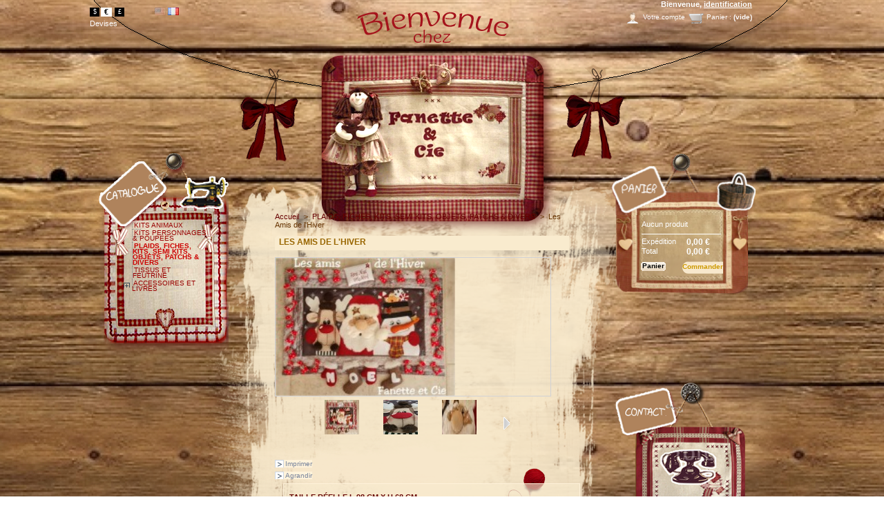

--- FILE ---
content_type: text/html; charset=utf-8
request_url: http://fanetteetcompagnie.com/product.php?id_product=232
body_size: 31137
content:

<!DOCTYPE html PUBLIC "-//W3C//DTD XHTML 1.1//EN" "http://www.w3.org/TR/xhtml11/DTD/xhtml11.dtd">
<html xmlns="http://www.w3.org/1999/xhtml" xml:lang="fr">
	<head>
		<title>Les Amis de l&#039;Hiver  - Fanette &amp; Cie</title>
		<meta name="description" content="TAILLE RÉELLE L 98 CM X H 68 CM 
Kit comprenant les patrons en taille réelle, les schémas, la notice explicative avec des photos couleurs, tous les tissus et feutrines, le fil aluminium pour les lunettes.
La ouatine et le tissus de l&#039;arrière du plaid ne sont pas compris." />
		<meta http-equiv="Content-Type" content="application/xhtml+xml; charset=utf-8" />
		<meta name="generator" content="PrestaShop" />
		<meta name="robots" content="index,follow" />
		<link rel="icon" type="image/vnd.microsoft.icon" href="http://fanetteetcompagnie.com/img/favicon.ico?1712314993" />
		<link rel="shortcut icon" type="image/x-icon" href="http://fanetteetcompagnie.com/img/favicon.ico?1712314993" />
		<script type="text/javascript">
			var baseDir = 'http://fanetteetcompagnie.com/';
			var static_token = '90ceecb63cbfe3ccd92e1cc3e1c91986';
			var token = 'c080d73ed1e673fa80e649308bfbda0e';
			var priceDisplayPrecision = 2;
			var priceDisplayMethod = 0;
			var roundMode = 2;
		</script>
		<link href="/themes/Aprim-theme-2011/css/global.css" rel="stylesheet" type="text/css" media="all" />
		<link href="/themes/Aprim-theme-2011/css/product.css" rel="stylesheet" type="text/css" media="all" />
		<link href="/css/jquery.fancybox-1.3.4.css" rel="stylesheet" type="text/css" media="screen" />
		<link href="/themes/Aprim-theme-2011/css/modules/blockpaymentlogo/blockpaymentlogo.css" rel="stylesheet" type="text/css" media="all" />
		<link href="/themes/Aprim-theme-2011/css/modules/blockpermanentlinks/blockpermanentlinks.css" rel="stylesheet" type="text/css" media="all" />
		<link href="/themes/Aprim-theme-2011/css/modules/blockviewed/blockviewed.css" rel="stylesheet" type="text/css" media="all" />
		<link href="/themes/Aprim-theme-2011/css/modules/blockcart/blockcart.css" rel="stylesheet" type="text/css" media="all" />
		<link href="/themes/Aprim-theme-2011/css/modules/blockmyaccount/blockmyaccount.css" rel="stylesheet" type="text/css" media="all" />
		<link href="/themes/Aprim-theme-2011/css/modules/editorial/editorial.css" rel="stylesheet" type="text/css" media="all" />
		<link href="/themes/Aprim-theme-2011/css/modules/blockcategories/blockcategories.css" rel="stylesheet" type="text/css" media="all" />
		<link href="/themes/Aprim-theme-2011/css/modules/blockspecials/blockspecials.css" rel="stylesheet" type="text/css" media="all" />
		<link href="/themes/Aprim-theme-2011/css/modules/blockcurrencies/blockcurrencies.css" rel="stylesheet" type="text/css" media="all" />
		<link href="/themes/Aprim-theme-2011/css/modules/blockuserinfo/blockuserinfo.css" rel="stylesheet" type="text/css" media="all" />
		<link href="/themes/Aprim-theme-2011/css/modules/blocklanguages/blocklanguages.css" rel="stylesheet" type="text/css" media="all" />
		<link href="/themes/Aprim-theme-2011/css/modules/blockmanufacturer/blockmanufacturer.css" rel="stylesheet" type="text/css" media="all" />
		<link href="/themes/Aprim-theme-2011/css/modules/blockcms/blockcms.css" rel="stylesheet" type="text/css" media="all" />
		<link href="/themes/Aprim-theme-2011/css/modules/blockadvertising/blockadvertising.css" rel="stylesheet" type="text/css" media="all" />
		<link href="/themes/Aprim-theme-2011/css/modules/blocktags/blocktags.css" rel="stylesheet" type="text/css" media="all" />
		<link href="/themes/Aprim-theme-2011/css/modules/blockstore/blockstore.css" rel="stylesheet" type="text/css" media="all" />
		<link href="/modules/paypal/views/css/paypal.css" rel="stylesheet" type="text/css" media="all" />
			<script type="text/javascript" src="/js/jquery/jquery-1.4.4.min.js"></script>
		<script type="text/javascript" src="/js/jquery/jquery.easing.1.3.js"></script>
		<script type="text/javascript" src="/js/tools.js"></script>
		<script type="text/javascript" src="/js/jquery/jquery.fancybox-1.3.4.js"></script>
		<script type="text/javascript" src="/js/jquery/jquery.idTabs.modified.js"></script>
		<script type="text/javascript" src="/js/jquery/jquery.scrollTo-1.4.2-min.js"></script>
		<script type="text/javascript" src="/js/jquery/jquery.serialScroll-1.2.2-min.js"></script>
		<script type="text/javascript" src="/themes/Aprim-theme-2011/js/tools.js"></script>
		<script type="text/javascript" src="/themes/Aprim-theme-2011/js/product.js"></script>
		<script type="text/javascript" src="/modules/blockcart/ajax-cart.js"></script>
		<script type="text/javascript" src="/themes/Aprim-theme-2011/js/tools/treeManagement.js"></script>
	
		<script type="text/javascript">/*
* 2007-2018 PrestaShop
*
* NOTICE OF LICENSE
*
* This source file is subject to the Academic Free License (AFL 3.0)
* that is bundled with this package in the file LICENSE.txt.
* It is also available through the world-wide-web at this URL:
* http://opensource.org/licenses/afl-3.0.php
* If you did not receive a copy of the license and are unable to
* obtain it through the world-wide-web, please send an email
* to license@prestashop.com so we can send you a copy immediately.
*
* DISCLAIMER
*
* Do not edit or add to this file if you wish to upgrade PrestaShop to newer
* versions in the future. If you wish to customize PrestaShop for your
* needs please refer to http://www.prestashop.com for more information.
*
*  @author    PrestaShop SA <contact@prestashop.com>
*  @copyright 2007-2018 PrestaShop SA
*  @license   http://opensource.org/licenses/afl-3.0.php  Academic Free License (AFL 3.0)
*  International Registered Trademark & Property of PrestaShop SA
*/



function updateFormDatas()
{
	var nb = $('#quantity_wanted').val();
	var id = $('#idCombination').val();

	$('.paypal_payment_form input[name=quantity]').val(nb);
	$('.paypal_payment_form input[name=id_p_attr]').val(id);
}
	
$(document).ready( function() {

	if($('#in_context_checkout_enabled').val() != 1)
	{
		$('#payment_paypal_express_checkout').click(function() {
			$('#paypal_payment_form_cart').submit();
			return false;
		});
	}


	var jquery_version = $.fn.jquery.split('.');
	if(jquery_version[0]>=1 && jquery_version[1] >= 7)
	{
		$('body').on('submit',".paypal_payment_form", function () {
			updateFormDatas();
		});
	}
	else {
		$('.paypal_payment_form').live('submit', function () {
			updateFormDatas();
		});
	}

	function displayExpressCheckoutShortcut() {
		var id_product = $('input[name="id_product"]').val();
		var id_product_attribute = $('input[name="id_product_attribute"]').val();
		$.ajax({
			type: "GET",
			url: baseDir+'/modules/paypal/express_checkout/ajax.php',
			data: { get_qty: "1", id_product: id_product, id_product_attribute: id_product_attribute },
			cache: false,
			success: function(result) {
				if (result == '1') {
					$('#container_express_checkout').slideDown();
				} else {
					$('#container_express_checkout').slideUp();
				}
				return true;
			}
		});
	}

	$('select[name^="group_"]').change(function () {
		setTimeout(function(){displayExpressCheckoutShortcut()}, 500);
	});

	$('.color_pick').click(function () {
		setTimeout(function(){displayExpressCheckoutShortcut()}, 500);
	});

	if($('body#product').length > 0)
		setTimeout(function(){displayExpressCheckoutShortcut()}, 500);
	
	
			

	var modulePath = 'modules/paypal';
	var subFolder = '/integral_evolution';
	
			var baseDirPP = baseDir;
		
	var fullPath = baseDirPP + modulePath + subFolder;
	var confirmTimer = false;
		
	if ($('form[target="hss_iframe"]').length == 0) {
		if ($('select[name^="group_"]').length > 0)
			displayExpressCheckoutShortcut();
		return false;
	} else {
		checkOrder();
	}

	function checkOrder() {
		if(confirmTimer == false)
			confirmTimer = setInterval(getOrdersCount, 1000);
	}

	});


</script>
	</head>
	
	<body id="product">
				<div id="bg">
		<div id="page">

			<!-- Header -->
			<div id="header">
				
				<div id="header_right">
					

<!-- Block currencies module -->
<div id="currencies_block_top">
	<form id="setCurrency" action="/product.php?id_product=232" method="post">
		<ul>
							<li >
					<a href="javascript:setCurrency(2);" title="Dollar">$</a>
				</li>
							<li class="selected">
					<a href="javascript:setCurrency(1);" title="Euro">€</a>
				</li>
							<li >
					<a href="javascript:setCurrency(3);" title="Pound">£</a>
				</li>
					</ul>
		<p>
				<input type="hidden" name="id_currency" id="id_currency" value=""/>
				<input type="hidden" name="SubmitCurrency" value="" />
			Devises
		</p>
	</form>
</div>
<!-- /Block currencies module -->

<!-- Block languages module -->
<div id="languages_block_top">
	<ul id="first-languages">
					<li >
								    											<a href="http://fanetteetcompagnie.com/product.php?id_product=232&amp;id_lang=1" title="English (English)">
					
									<img src="http://fanetteetcompagnie.com/img/l/1.jpg" alt="en" width="16" height="11" />
									</a>
							</li>
					<li class="selected_language">
									<img src="http://fanetteetcompagnie.com/img/l/2.jpg" alt="fr" width="16" height="11" />
							</li>
			</ul>
</div>
<script type="text/javascript">
	$('ul#first-languages li:not(.selected_language)').css('opacity', 0.3);
	$('ul#first-languages li:not(.selected_language)').hover(function(){
		$(this).css('opacity', 1);
	}, function(){
		$(this).css('opacity', 0.3);
	});
</script>
<!-- /Block languages module -->



<!-- Block permanent links module HEADER -->
<ul id="header_links">
	<li id="header_link_contact"><a href="http://fanetteetcompagnie.com/contact-form.php" title="contact">contact</a></li>
	<li id="header_link_sitemap"><a href="http://fanetteetcompagnie.com/sitemap.php" title="plan du site">plan du site</a></li>
	<li id="header_link_bookmark">
		<script type="text/javascript">writeBookmarkLink('http://fanetteetcompagnie.com/product.php?id_product=232', 'Les Amis de l\\\'Hiver  - Fanette & Cie', 'favoris');</script>
	</li>
</ul>
<!-- /Block permanent links module HEADER -->


<!-- Block user information module HEADER -->
<div id="header_user">
	<p id="header_user_info">
		Bienvenue,
					<a href="http://fanetteetcompagnie.com/my-account.php">identification</a>
			</p>
	<ul id="header_nav">
				<li id="shopping_cart">
			<a href="http://fanetteetcompagnie.com/order.php" title="Votre panier d&#039;achat">Panier :</a>
			<span class="ajax_cart_quantity hidden">0</span>
			<span class="ajax_cart_product_txt hidden">produit</span>
			<span class="ajax_cart_product_txt_s hidden">produits</span>
							<span class="ajax_cart_total hidden">
																	0,00 €
									</span>
						<span class="ajax_cart_no_product">(vide)</span>
		</li>
				<li id="your_account"><a href="http://fanetteetcompagnie.com/my-account.php" title="Votre compte">Votre compte</a></li>
	</ul>
</div>
<!-- /Block user information module HEADER -->

				</div><a id="header_logo" href="http://fanetteetcompagnie.com/" title="Fanette &amp; Cie">
					<!-- ORIGIN CODE <img class="logo" src="http://fanetteetcompagnie.com/img/logo.jpg?1712314993" alt="Fanette &amp; Cie" width="322" height="242"  /> -->
					<img class="logo" src="http://fanetteetcompagnie.com/themes/Aprim-theme-2011/img/logo.png" alt="Fanette &amp; Cie" />
				</a>
			</div>
		<div id="cont_top"></div>
			<div id="cont_bg">
			<div id="columns">
				<!-- Left -->
				<div id="left_column" class="column">
					

<!-- Block categories module -->
<div id="categories_block_left" class="block">
	<h4>Cat&eacute;gories</h4>
	<div class="block_content">
		<ul class="tree dhtml">
									
<li >
	<a href="http://fanetteetcompagnie.com/category.php?id_category=2"  title="   KITS ANIMAUX">   KITS ANIMAUX</a>
	</li>
												
<li >
	<a href="http://fanetteetcompagnie.com/category.php?id_category=3"  title="  KITS PERSONNAGES &amp; POUPEES"> KITS  PERSONNAGES &amp; POUPEES</a>
	</li>
												
<li >
	<a href="http://fanetteetcompagnie.com/category.php?id_category=4" class="selected" title="PLAIDS, FICHES, KITS &amp; SEMI KITS APPLIQUÉS, OBJETS, DIVERS...">PLAIDS, FICHES, KITS, SEMI KITS, OBJETS, PATCHS &amp; DIVERS</a>
	</li>
												
<li >
	<a href="http://fanetteetcompagnie.com/category.php?id_category=5"  title="TISSUS">TISSUS ET FEUTRINE </a>
	</li>
												
<li class="last">
	<a href="http://fanetteetcompagnie.com/category.php?id_category=6"  title="ACCESSOIRES ET LIVRES">ACCESSOIRES ET LIVRES</a>
			<ul>
									
<li >
	<a href="http://fanetteetcompagnie.com/category.php?id_category=17"  title="BOUTONS">BOUTONS</a>
			<ul>
									
<li class="last">
	<a href="http://fanetteetcompagnie.com/category.php?id_category=18"  title="Lots de boutons en bois">Lot de boutons en bois</a>
	</li>
							</ul>
	</li>
												
<li >
	<a href="http://fanetteetcompagnie.com/category.php?id_category=19"  title="OBJETS EN FER ROUILLE">OBJETS EN FER ROUILLE</a>
	</li>
												
<li >
	<a href="http://fanetteetcompagnie.com/category.php?id_category=20"  title="BOBINES BOIS POUR SOCLE">BOBINES EN BOIS</a>
	</li>
												
<li >
	<a href="http://fanetteetcompagnie.com/category.php?id_category=21"  title="LOTS ACCESSOIRES">LOTS ACCESSOIRES</a>
	</li>
												
<li class="last">
	<a href="http://fanetteetcompagnie.com/category.php?id_category=22"  title="LIVRES">LIVRES</a>
	</li>
							</ul>
	</li>
							</ul>
		<script type="text/javascript">
		// <![CDATA[
			// we hide the tree only if JavaScript is activated
			$('div#categories_block_left ul.dhtml').hide();
		// ]]>
		</script>
	</div>
</div>
<!-- /Block categories module -->

				</div>

				<!-- Center -->
				<div id="center_column">
					<div id="center_top"></div>
						<div id="center_bg">
	

<script type="text/javascript">
// <![CDATA[

// PrestaShop internal settings
var currencySign = '€';
var currencyRate = '1';
var currencyFormat = '2';
var currencyBlank = '1';
var taxRate = 0;
var jqZoomEnabled = false;

//JS Hook
var oosHookJsCodeFunctions = new Array();

// Parameters
var id_product = '232';
var productHasAttributes = false;
var quantitiesDisplayAllowed = false;
var quantityAvailable = 0;
var allowBuyWhenOutOfStock = false;
var availableNowValue = '';
var availableLaterValue = '';
var productPriceTaxExcluded = 78 - 0.000000;
var reduction_percent = 0;
var reduction_price = 0;
var specific_price = 0;
var specific_currency = false;
var group_reduction = '1';
var default_eco_tax = 0.000000;
var ecotaxTax_rate = 0;
var currentDate = '2025-12-21 12:11:36';
var maxQuantityToAllowDisplayOfLastQuantityMessage = 3;
var noTaxForThisProduct = true;
var displayPrice = 0;
var productReference = '';
var productAvailableForOrder = '1';
var productShowPrice = '1';
var productUnitPriceRatio = '0.000000';
var idDefaultImage = 953;

// Customizable field
var img_ps_dir = 'http://fanetteetcompagnie.com/img/';
var customizationFields = new Array();
		customizationFields[0] = new Array();
	customizationFields[0][0] = 'img0';
	customizationFields[0][1] = 0;

// Images
var img_prod_dir = 'http://fanetteetcompagnie.com/img/p/';
var combinationImages = new Array();


combinationImages[0] = new Array();
			combinationImages[0][0] = 953;
			combinationImages[0][1] = 1056;
			combinationImages[0][2] = 1057;
			combinationImages[0][3] = 1058;
			combinationImages[0][4] = 1059;
			combinationImages[0][5] = 1060;
			combinationImages[0][6] = 1061;
			combinationImages[0][7] = 1062;
			combinationImages[0][8] = 1055;
	
// Translations
var doesntExist = 'Ce produit n\'existe pas dans cette déclinaison. Vous pouvez néanmoins en sélectionner une autre.';
var doesntExistNoMore = 'Ce produit n\'est plus en stock';
var doesntExistNoMoreBut = 'avec ces options mais reste disponible avec d\'autres options';
var uploading_in_progress = 'Envoi en cours, merci de bien vouloir patienter...';
var fieldRequired = 'Merci de remplir tous les champs, ensuite enregistrez votre personnalisation';

//]]>
</script>


<!-- Breadcrumb -->
<div class="breadcrumb">
	<a href="http://fanetteetcompagnie.com/" title="retour &agrave; Accueil">Accueil</a><span class="navigation-pipe">&gt;</span><a href="http://fanetteetcompagnie.com/category.php?id_category=4" title="PLAIDS, FICHES, KITS, SEMI KITS, OBJETS, PATCHS &amp; DIVERS">PLAIDS, FICHES, KITS, SEMI KITS, OBJETS, PATCHS &amp; DIVERS</a><span class="navigation-pipe">></span>Les Amis de l'Hiver </div>
<!-- /Breadcrumb --><div id="primary_block" class="clearfix">
	<h1>Les Amis de l&#039;Hiver </h1>

	
	
	<!-- right infos-->
	<div id="pb-right-column">
		<!-- product img-->
		<div id="image-block">
					<img src="http://fanetteetcompagnie.com/img/p/232-953-large.jpg"
				 title="Les Amis de l&#039;Hiver " alt="Les Amis de l&#039;Hiver "  id="bigpic" width="200" height="120" />
				</div>

				<!-- thumbnails -->
		<div id="views_block" >
		<span class="view_scroll_spacer"><a id="view_scroll_left" class="hidden" title="Autres vues" href="javascript:{}">Pr&eacute;c&eacute;dent</a></span>		<div id="thumbs_list">
			<ul id="thumbs_list_frame">
																			<li id="thumbnail_953">
						<a href="http://fanetteetcompagnie.com/img/p/232-953-thickbox.jpg" rel="other-views" class="thickbox shown" title="Les Amis de l'Hiver ">
							<img id="thumb_953" src="http://fanetteetcompagnie.com/img/p/232-953-medium.jpg" alt="Les Amis de l'Hiver " height="50" width="50" />
						</a>
					</li>
															<li id="thumbnail_1056">
						<a href="http://fanetteetcompagnie.com/img/p/232-1056-thickbox.jpg" rel="other-views" class="thickbox " title="Les Amis de l'Hiver ">
							<img id="thumb_1056" src="http://fanetteetcompagnie.com/img/p/232-1056-medium.jpg" alt="Les Amis de l'Hiver " height="50" width="50" />
						</a>
					</li>
															<li id="thumbnail_1057">
						<a href="http://fanetteetcompagnie.com/img/p/232-1057-thickbox.jpg" rel="other-views" class="thickbox " title="Les Amis de l'Hiver ">
							<img id="thumb_1057" src="http://fanetteetcompagnie.com/img/p/232-1057-medium.jpg" alt="Les Amis de l'Hiver " height="50" width="50" />
						</a>
					</li>
															<li id="thumbnail_1058">
						<a href="http://fanetteetcompagnie.com/img/p/232-1058-thickbox.jpg" rel="other-views" class="thickbox " title="Les Amis de l'Hiver ">
							<img id="thumb_1058" src="http://fanetteetcompagnie.com/img/p/232-1058-medium.jpg" alt="Les Amis de l'Hiver " height="50" width="50" />
						</a>
					</li>
															<li id="thumbnail_1059">
						<a href="http://fanetteetcompagnie.com/img/p/232-1059-thickbox.jpg" rel="other-views" class="thickbox " title="Les Amis de l'Hiver ">
							<img id="thumb_1059" src="http://fanetteetcompagnie.com/img/p/232-1059-medium.jpg" alt="Les Amis de l'Hiver " height="50" width="50" />
						</a>
					</li>
															<li id="thumbnail_1060">
						<a href="http://fanetteetcompagnie.com/img/p/232-1060-thickbox.jpg" rel="other-views" class="thickbox " title="Les Amis de l'Hiver ">
							<img id="thumb_1060" src="http://fanetteetcompagnie.com/img/p/232-1060-medium.jpg" alt="Les Amis de l'Hiver " height="50" width="50" />
						</a>
					</li>
															<li id="thumbnail_1061">
						<a href="http://fanetteetcompagnie.com/img/p/232-1061-thickbox.jpg" rel="other-views" class="thickbox " title="Les Amis de l'Hiver ">
							<img id="thumb_1061" src="http://fanetteetcompagnie.com/img/p/232-1061-medium.jpg" alt="Les Amis de l'Hiver " height="50" width="50" />
						</a>
					</li>
															<li id="thumbnail_1062">
						<a href="http://fanetteetcompagnie.com/img/p/232-1062-thickbox.jpg" rel="other-views" class="thickbox " title="Les Amis de l'Hiver ">
							<img id="thumb_1062" src="http://fanetteetcompagnie.com/img/p/232-1062-medium.jpg" alt="Les Amis de l'Hiver " height="50" width="50" />
						</a>
					</li>
															<li id="thumbnail_1055">
						<a href="http://fanetteetcompagnie.com/img/p/232-1055-thickbox.jpg" rel="other-views" class="thickbox " title="Les Amis de l'Hiver ">
							<img id="thumb_1055" src="http://fanetteetcompagnie.com/img/p/232-1055-medium.jpg" alt="Les Amis de l'Hiver " height="50" width="50" />
						</a>
					</li>
												</ul>
		</div>
		<a id="view_scroll_right" title="Autres vues" href="javascript:{}">Suivant</a>		</div>
				<p class="align_center clear"><span id="wrapResetImages" style="display: none;"><img src="http://fanetteetcompagnie.com/themes/Aprim-theme-2011/img/icon/cancel_16x18.gif" alt="Annul&eacute;" width="16" height="18"/> <a id="resetImages" href="http://fanetteetcompagnie.com/product.php?id_product=232" onclick="$('span#wrapResetImages').hide('slow');return (false);">Afficher toutes les images</a></span></p>		<!-- usefull links-->
		<ul id="usefull_link_block">
						<li><a href="javascript:print();">Imprimer</a><br class="clear" /></li>
						<li><span id="view_full_size" class="span_link">Agrandir</span></li>
					</ul>
	</div>

	<!-- left infos-->
	<div id="pb-left-column">
				<div id="short_description_block">
							<div id="short_description_content" class="rte align_justify"><p><strong>TAILLE RÉELLE L 98 CM X H 68 CM</strong><strong> </strong></p>
<p><strong>Kit comprenant les patrons en taille réelle, les schémas, la notice explicative avec des photos couleurs, tous les tissus et feutrines, le fil aluminium pour les lunettes.</strong></p>
<p><strong></strong><strong>La ouatine et le tissus de l'arrière du plaid ne sont pas compris.</strong></p></div>
											</div>
		
		
				<!-- add to cart form-->
		<form id="buy_block"  action="http://fanetteetcompagnie.com/cart.php" method="post">

			<!-- hidden datas -->
			<p class="hidden">
				<input type="hidden" name="token" value="90ceecb63cbfe3ccd92e1cc3e1c91986" />
				<input type="hidden" name="id_product" value="232" id="product_page_product_id" />
				<input type="hidden" name="add" value="1" />
				<input type="hidden" name="id_product_attribute" id="idCombination" value="" />
			</p>

			<!-- prices -->
							<p class="price">
																																	<img src="http://fanetteetcompagnie.com/themes/Aprim-theme-2011/img/onsale_fr.gif" alt="En solde" class="on_sale_img"/>
						<span class="on_sale">En solde !</span>
										<br />
					<span class="our_price_display">
											<span id="our_price_display">78,00 €</span>
															TTC																	</span>
										<br />
				</p>
																							
			
			<p id="product_reference" style="display: none;"><label for="product_reference">R&eacute;f&eacute;rence : </label><span class="editable"></span></p>

			<!-- quantity wanted -->
			<p id="quantity_wanted_p">
				<label>Quantit&eacute; :</label>
				<input type="text" name="qty" id="quantity_wanted" class="text" value="1" size="2" maxlength="3"  />
			</p>

			<!-- minimal quantity wanted -->
			<p id="minimal_quantity_wanted_p" style="display: none;">Vous devez ajouter au minimum <b id="minimal_quantity_label">1</b> quantit&eacute;s pour acheter ce produit.</p>
			
			<!-- availability -->
			<p id="availability_statut" style="display: none;">
				<span id="availability_label">Disponibilit&eacute; :</span>
				<span id="availability_value">
									</span>
			</p>

			<!-- number of item in stock -->
						<!-- Out of stock hook -->
			<p id="oosHook" style="display: none;">
				
<script type="text/javascript">
// <![CDATA[
oosHookJsCodeFunctions.push('oosHookJsCodeMailAlert');

function clearText() {
	if ($('#oos_customer_email').val() == 'votre@email.com')
		$('#oos_customer_email').val('');
}

function oosHookJsCodeMailAlert() {
	$.ajax({
		type: 'POST',
		url: 'http://fanetteetcompagnie.com/modules/mailalerts/mailalerts-ajax_check.php',
		data: 'id_product=232&id_product_attribute='+$('#idCombination').val(),
		success: function (msg) {
			if (msg == '0') {
				$('#mailalert_link').show();
				$('#oos_customer_email').show();
			}
			else {
				$('#mailalert_link').hide();
				$('#oos_customer_email').hide();
			}
		}
	});
}

function  addNotification() {
	$.ajax({
		type: 'POST',
		url: 'http://fanetteetcompagnie.com/modules/mailalerts/mailalerts-ajax_add.php',
		data: 'id_product=232&id_product_attribute='+$('#idCombination').val()+'&customer_email='+$('#oos_customer_email').val()+'',
		success: function (msg) {
			if (msg == '1') {
				$('#mailalert_link').hide();
				$('#oos_customer_email').hide();
				$('#oos_customer_email_result').html("Demande de notification enregistr&eacute;e");
				$('#oos_customer_email_result').css('color', 'green').show();
			}
			else {
				$('#oos_customer_email_result').html("Votre adresse e-mail est invalide");
				$('#oos_customer_email_result').css('color', 'red').show();
			}
		}
	});
	return false;
}

$(document).ready(function() {
	$('#oos_customer_email').bind('keypress', function(e) {
		if(e.keyCode == 13)
		{
			addNotification();
			return false;
		}
	});
});

//]]>
</script>

<!-- MODULE MailAlerts -->
	<input type="text" id="oos_customer_email" name="customer_email" size="20" value="votre@email.com" class="mailalerts_oos_email" onclick="clearText();" /><br />
<a href="#" onclick="return addNotification();" id="mailalert_link">Pr&eacute;venez-moi lorsque le produit est disponible</a>
<span id="oos_customer_email_result" style="display:none;"></span>
<!-- END : MODULE MailAlerts -->

			</p>

			<p class="warning_inline" id="last_quantities" style="display: none;" >Attention : derni&egrave;res pi&egrave;ces disponibles !</p>

			
			<p id="add_to_cart" class="buttons_bottom_block"><input type="submit" name="Submit" value="Acheter" class="exclusive" /></p>
						<div class="clear"></div>
		</form>
					</div>
</div>



<div id="container_express_checkout" style="float:right; margin: 10px 40px 0 0">
					<img id="payment_paypal_express_checkout" src="https://www.paypal.com/fr_FR/i/btn/btn_xpressCheckout.gif" alt="" />
				</div>
<div class="clearfix"></div>

<form id="paypal_payment_form_cart" class="paypal_payment_form" action="http://fanetteetcompagnie.com/modules/paypal/express_checkout/payment.php" title="Payez avec PayPal" method="post" data-ajax="false">
	<input type="hidden" name="id_product" value="232" />	<!-- Change dynamicaly when the form is submitted -->
		<input type="hidden" name="quantity" value="1" />
			<input type="hidden" name="id_p_attr" value="0" />
		<input type="hidden" name="express_checkout" value="product"/>
	<input type="hidden" name="current_shop_url" value="http://fanetteetcompagnie.com/product.php?id_product%3D232" />
	<input type="hidden" name="bn" value="PRESTASHOP_EC" />
</form>

	<input type="hidden" id="in_context_checkout_enabled" value="0">




<!-- description and features -->

<!-- Customizable products -->





		</div>
<div id="center_footer"></div>
				</div>
<!-- Right -->
				<div id="right_column" class="column">
					<script type="text/javascript">
var CUSTOMIZE_TEXTFIELD = 1;
var customizationIdMessage = 'Personnalisation ';
var removingLinkText = 'supprimer cet article du panier';
</script>

<!-- MODULE Block cart -->
<div id="cart_block" class="block exclusive">
	<h4>
		<a href="http://fanetteetcompagnie.com/order.php">Panier</a>
				<span id="block_cart_expand" class="hidden">&nbsp;</span>
		<span id="block_cart_collapse" >&nbsp;</span>
			</h4>
	<div class="block_content">
	<!-- block summary -->
	<div id="cart_block_summary" class="collapsed">
		<span class="ajax_cart_quantity" style="display:none;">0</span>
		<span class="ajax_cart_product_txt_s" style="display:none">articles</span>
		<span class="ajax_cart_product_txt" >article</span>
		<span class="ajax_cart_total" style="display:none">0,00 €</span>
		<span class="ajax_cart_no_product" >(vide)</span>
	</div>
	<!-- block list of products -->
	<div id="cart_block_list" class="expanded">
			<p  id="cart_block_no_products">Aucun produit</p>

		
		<p id="cart-prices">
			<span>Exp&eacute;dition</span>
			<span id="cart_block_shipping_cost" class="price ajax_cart_shipping_cost">0,00 €</span>
			<br/>
									<span>Total</span>
			<span id="cart_block_total" class="price ajax_block_cart_total">0,00 €</span>
		</p>
				<p id="cart-buttons">
			<a href="http://fanetteetcompagnie.com/order.php" class="button_small" title="Panier">Panier</a>			<a href="http://fanetteetcompagnie.com/order.php?step=1" id="button_order_cart" class="exclusive" title="Commander">Commander</a>
		</p>
	</div>
	</div>
</div>
<!-- /MODULE Block cart -->



<!-- 
<div id="stores_block_left" class="block">
	<h4><a href="http://fanetteetcompagnie.com/stores.php" title="Nos magasins">Nos magasins</a></h4>
	<div class="block_content blockstore">
		<p>
			<a href="http://fanetteetcompagnie.com/stores.php" title="Nos magasins"><img src="/modules/blockstore/store.jpg" alt="Nos magasins" width="174" height="115" /></a><br />
			<a href="http://fanetteetcompagnie.com/stores.php" title="Nos magasins">D&eacute;couvrez nos magasins</a>
		</p>
	</div>
</div>
<!-- /Block stores module -->
<div class="block6" id="stores_block_left"><table border="0" cellpadding="0" cellspacing="0" width="200"><tbody><tr><td height="109">&nbsp;</td></tr></tbody></table><p><a href="contact-form.php" title="Contact Fanette &amp; Cie"><img src="http://fanetteetcompagnie.com/themes/Aprim-theme-2011/img/block_contact.png" alt="Fanette &amp; Cie" width="224" height="228" class="logo"></a><br></p></div>
				</div>
			</div>
</div>
<!-- Footer -->
			<div id="footer">
		    <! -- PLEASE, LEAVE THE LINK INTACT :) -->
				<div class="copyright">Conception
<a href="http://www.aprim-graphic.com" title="Aprim Graphic" alt="Aprim Graphic">Aprim Graphic</a>
	<!-- MODULE Block footer -->
	<ul class="block_various_links" id="block_various_links_footer">
		<li class="first_item"><a href="http://fanetteetcompagnie.com/prices-drop.php" title="Promotions">Promotions</a></li>		<li class="item"><a href="http://fanetteetcompagnie.com/new-products.php" title="Nouveaux produits">Nouveaux produits</a></li>
		<li class="item"><a href="http://fanetteetcompagnie.com/best-sales.php" title="Meilleures ventes">Meilleures ventes</a></li>				<li class="item"><a href="http://fanetteetcompagnie.com/contact-form.php" title="Contactez-nous">Contactez-nous</a></li>
									<li class="item"><a href="http://fanetteetcompagnie.com/cms.php?id_cms=3" title="Conditions d&#039;utilisation">Conditions d&#039;utilisation</a></li>
												<li class="item"><a href="http://fanetteetcompagnie.com/cms.php?id_cms=4" title="A propos">A propos</a></li>
												<li class="item"><a href="http://fanetteetcompagnie.com/cms.php?id_cms=6" title="Politique de confidentialit&eacute;">Politique de confidentialit&eacute;</a></li>
												<li class="item"><a href="http://fanetteetcompagnie.com/cms.php?id_cms=7" title="Droits de r&eacute;tractation">Droits de r&eacute;tractation</a></li>
							<li class="last_item">Propuls&eacute; par <a href="http://www.prestashop.com">PrestaShop</a>&trade;</li>	</ul>
	<!-- /MODULE Block footer -->
</div></div>
			<! -- PLEASE, LEAVE THE LINK INTACT :) -->
			</div>
		
		</body>
</html>


--- FILE ---
content_type: text/css
request_url: http://fanetteetcompagnie.com/themes/Aprim-theme-2011/css/modules/blockpermanentlinks/blockpermanentlinks.css
body_size: 676
content:
/* block top links */
ul#header_links {
    float: left;
    list-style-type: none;
    margin: 1em 0.3em 0 0;
}
#header_links li {
	float: left;
	width: 66px
}
#header_links a {
	display: block;
	height: 15px;
	color: #ffffff;
	padding-top: 22px;
	text-align: center;
	text-decoration: none;
	background-repeat: no-repeat;
	background-position: top center;
	background-color: transparent
}
#header_links #header_link_sitemap a { background-image: url('../../../img/icon/sitemap.png') }
#header_links #header_link_contact a { background-image: url('../../../img/icon/contact.png') }
#header_links #header_link_bookmark a { background-image: url('../../../img/icon/star.png') }

--- FILE ---
content_type: text/css
request_url: http://fanetteetcompagnie.com/themes/Aprim-theme-2011/css/modules/blockmyaccount/blockmyaccount.css
body_size: 905
content:
/* block myaccount */
#left_column div.myaccount, #right_column div.myaccount { 	background: url('../../../img/block_footer_myaccount.png') no-repeat bottom left }
div.myaccount h4 { background: url('../../../img/block_header_myaccount.png') no-repeat top left; height:32px; }
div.myaccount h4 a, div.myaccount h4 { color: white }
div.myaccount, div.myaccount a { color: #AA6C6C }
div.myaccount ul.bullet { margin-top: 0.6em }
div.myaccount ul.bullet li { background-image: url('../../../img/bullet_myaccount.gif') }
div.myaccount ul.bullet .icon { display: none }
div.myaccount p.logout { padding: 0.3em 0 0.3em 2em }
div.myaccount p.logout, div.myaccount p.logout a { color: #ffffff }
div.myaccount p.logout a { text-decoration: underline }
div.myaccount p.logout a:hover { text-decoration: none }
div.myaccount .block_content { background-color: #450000 }
.account_input { margin-left: 0; width: 15em }

--- FILE ---
content_type: text/css
request_url: http://fanetteetcompagnie.com/themes/Aprim-theme-2011/css/modules/blockcategories/blockcategories.css
body_size: 2016
content:
/* Block categories */
#categories_block_left .tree {
	padding-left: 40px;
	padding-right: 40px ;
	
}
#categories_block_left .tree li {
	padding-top: 1px;
	padding-left: 0px;
	padding-right: 10px;
	margin-left: 0;
	font-weight: normal;
	font-size: 10px;
	line-height: 8px;
	width:auto;
}
#categories_block_left .tree li.last { padding-bottom: 50px }
#categories_block_left .tree ul { padding: 2px 0 0 }
#categories_block_left .tree li li {
	padding: 1px 0 1px 5px;
	background: none;
	font-size: 10px;
	font-weight: normal
}
#categories_block_left .tree li li.last { padding-bottom: 0 }
#categories_block_left .tree li li li {
	padding-left: 1px;
	font-size: 10px
}
#categories_block_left .tree a {
	color: #900;
}
#categories_block_left .tree a:hover { text-decoration: none }
#categories_block_left ul.tree a.selected {
	color: #C00;
	font-weight: bold
}
#categories_block_left span.grower {
	display: block;
	float: left;
	background-position: 0 3px;
	background-repeat: no-repeat;
	width: 9px;
	height: 10px;
	margin: 0 0 0 -12px!important;
	margin: 0 0 0 -8px;
	padding: 0
}
#categories_block_left span.OPEN { background-image: url('../../../img/icon/less.gif') }
#categories_block_left span.CLOSE { background-image: url('../../../img/icon/more.gif') }

div.blockcategories_footer h4{ background:url('../../../img/block_footer_page.gif') repeat-x scroll left top;text-align:center;}
div.blockcategories_footer { background:url('../../../img/block_footer_page_footer.png') repeat-x scroll left bottom #300;padding-bottom:5px}
div.blockcategories_footer h4 a{color:#ffffff;font-weight:normal;text-decoration:none}
div.blockcategories_footer .category_footer{ background-image:url('../../../img/block_bg.jpg');}
div.category_footer{ background:none;text-align:center;border:none; }

#footer div.category_footer h4 a{
	color: #8B6645;
}
#footer div.category_footer .list{float:left;}
#footer div.category_footer .list  ul.tree li{background:none;border-left:none;}

#footer .footer_logo{float: left;width: 208px;}


--- FILE ---
content_type: text/css
request_url: http://fanetteetcompagnie.com/themes/Aprim-theme-2011/css/modules/blockspecials/blockspecials.css
body_size: 556
content:
/* Block specials */
.blockspecials ul { padding-top: 5px }
.blockspecials ul li {
	float: left;
	clear: none;
	padding: 0;
	width: 48%
}
.blockspecials p.product_image { margin-right: 0.3em }
.blockspecials p {
	padding: 0.3em 0 0 0;
	margin: 0;
	text-align: center;
	clear: both
}
.blockspecials p a { margin: 0 auto }

#special_block_right .block_content {
    background-color: #F2B40B;
}

#special_block_right {
    background: url("../../../img/block_footer_specials.png") no-repeat scroll left bottom transparent !important;
    padding: 0 0 11px;
}

--- FILE ---
content_type: text/css
request_url: http://fanetteetcompagnie.com/themes/Aprim-theme-2011/css/modules/blockcurrencies/blockcurrencies.css
body_size: 956
content:
/* block top currencies */
#currencies_block_top {
    float: left;
    margin: 1em 0.5em 0 0;
    text-align: left;
    width: 8em;
}
#currencies_block_top ul li {
    float: left;
    margin-bottom: 2px;
    margin-right: 0.2em;
}
#currencies_block_top ul li a { color: #ffffff; }
#currencies_block_top ul li a {
    background-color: #000000;
    display: block;
    font-size: 0.8em;
    line-height: 1.5em;
    min-width: 1em;
    padding: 0 2px 0 3px;
    text-align: center;
    text-decoration: none;
    vertical-align: middle;
}
#currencies_block_top a:hover {
	background-color: white;
	color: black
}
#currencies_block_top .selected a {
    float: left;
    margin-bottom: 2px;
    margin-right: 0.2em;
}

#currencies_block_top .selected a  {
    background-color: #FFFFFF;
    border: medium none;
    color: black;
    font-size: 11px;
    font-weight: bold;
    line-height: 1.2em;
}

#currencies_block_top p { clear: left; color: #ffffff }


--- FILE ---
content_type: text/css
request_url: http://fanetteetcompagnie.com/themes/Aprim-theme-2011/css/modules/blockuserinfo/blockuserinfo.css
body_size: 988
content:
/* block top user information */
#header_right #header_user {
	float: right;
	width: 400px;
	text-align: right;
	margin-right: 10px;
	margin-top: 0px;
}
#header_user p { color: #ffffff; font-weight: bold }
#header_user p a { color: #ffffff }
#header_user span { font-weight: bold }
#header_user ul { margin-top: 0.3em }
#header_user li {
	float: right;
	line-height: 2em;
	margin-left: 0.5em;
	white-space: nowrap
}
#header_user #shopping_cart, #header_user #your_account { font-size: 0.9em }
#header_user li#your_account { margin-left: 0 }
#header_user #shopping_cart a, #header_user #your_account a {
	background-repeat: no-repeat;
	background-position: top left;
	padding: 2px 0 4px 26px;
	height: 20px;
	text-decoration: none
}
#header_user #shopping_cart { color: #ffffff }
#header_user #shopping_cart a { background-image: url('../../../img/icon/cart.png'); color: #ffffff }
#header_user #your_account a { background-image: url('../../../img/icon/my-account.png'); color: #ffffff }


--- FILE ---
content_type: text/css
request_url: http://fanetteetcompagnie.com/themes/Aprim-theme-2011/css/modules/blockcms/blockcms.css
body_size: 497
content:
#footer .block_various_links { list-style: none; color: #ffffff }
#footer .block_various_links li a {
	text-decoration: none;
	color: #300
}
#footer .block_various_links li a:hover {
	text-decoration: underline;
	color: #600;
}
#footer .block_various_links li {
	display: inline;
	border-left: 1px solid #888;
	padding: 0 2px 0 4px
}
#footer .block_various_links li.first_item {
	border: none;
	padding-left: 0
}

/* Block CMS links */
.informations_block_left .block_content { padding-top: 3px }
